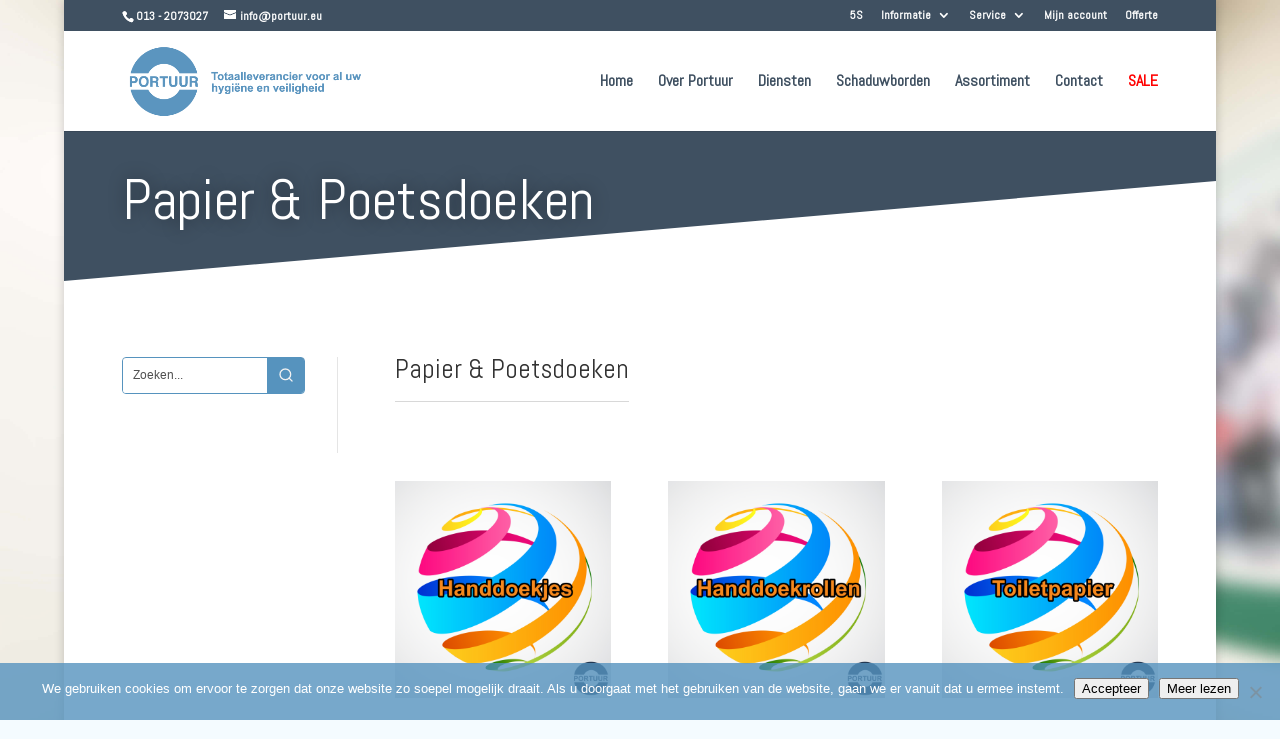

--- FILE ---
content_type: text/css
request_url: https://www.portuur.eu/wp-content/themes/qpowr_divi/style.css?ver=4.25.2
body_size: -5
content:
/*
Theme Name:     Portuur
Theme URI:      http://www.portuur.eu/
Description:    Divi Child Theme 
Author:         Dominic van Loon
Author URI:     http://www.portuur.eu/
Template:       Divi
Version:        0.4.0
*/

@import url("../Divi/style.css");

.et_pb_gutters3.et_left_sidebar.woocommerce-page ul.products li.product {
	margin-right: 4.90% !important;
}

@media only screen and (min-width: 981px) and (max-width: 1065px) {
    #logo {
    max-height: 50% !important;
    }
}
mark.count {
    display: none !important;
}